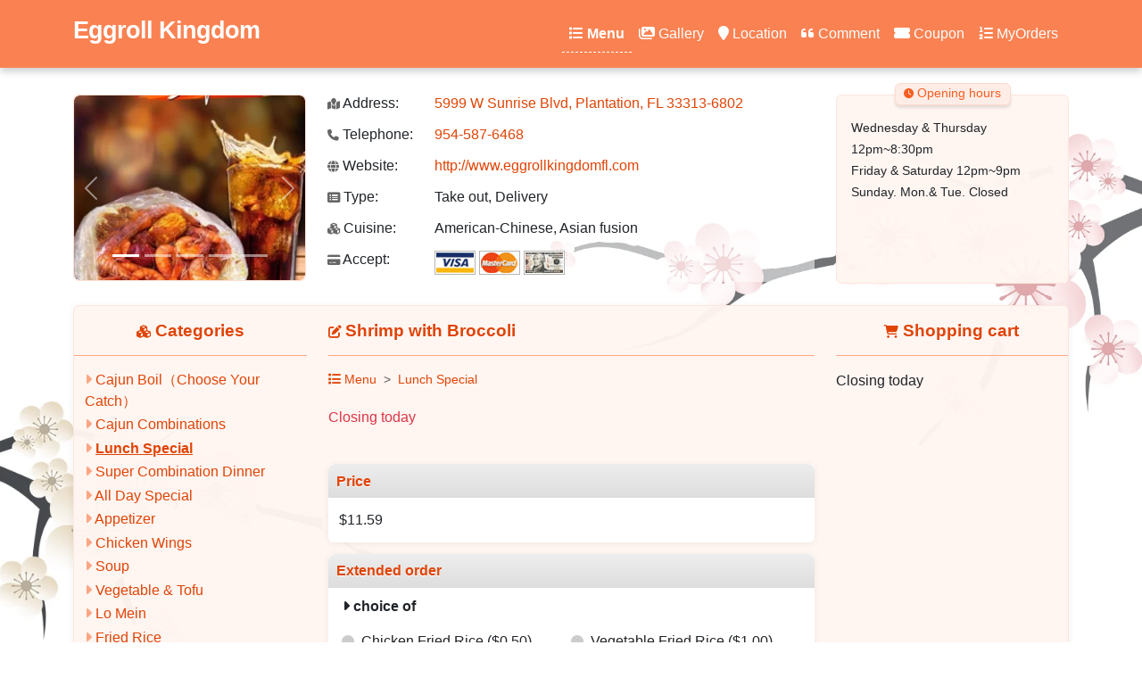

--- FILE ---
content_type: text/html; charset=utf-8
request_url: http://www.eggrollkingdomfl.com/?type=MenuDetail&mid=6267098&cid=6267076
body_size: 5934
content:

<!DOCTYPE html>
<html lang="en" >
<head>
    <title>Shrimp with Broccoli at Eggroll Kingdom(Plantation, FL 33313-6802) for order online</title>
    <meta charset="utf-8" />
    <meta name="author" content="Eggroll Kingdom" />
    <meta name="generator" content="Restaurant888.com" />
    <meta name="viewport" content="width=device-width, initial-scale=1.0" />
    <meta name="description" content="Price: $11.59, the most popular at Eggroll Kingdom" />
    <meta name="sitemap" content="/?type=Sitemap" />
    <link rel="alternate" media="only screen and (max-width: 640px)" href="http://www.eggrollkingdomfl.com/m/MenuDetail?mid=6267098&amp;cid=6267076" />
    <link rel="stylesheet" href="https://lib.restaurant888.com/css/commonlibs_pc.min.css?v=20251110031244283-324241" />    
    <link rel="stylesheet" href="https://sitecdn.restaurant888.com/css/skin_100.min.css?v=20251209100914621-12607" />
    <link rel="apple-touch-icon" sizes="57x57" href="https://img.us980.com/p?r=101330462&amp;s=nWOGhGKyNH0217fsMUjG%2Fg2G%2FJHXaxX4uMW%2FzdhfdUBg1OiduZkmJkDagnySKHfRX3hQ7BT3SICImzrNq9nXBdu8kKR5xBsLB%2FJOcZO7z%2F0%3D&amp;w=57&amp;h=57" />
    <link rel="apple-touch-icon" sizes="60x60" href="https://img.us980.com/p?r=101330462&amp;s=nWOGhGKyNH0217fsMUjG%2Fg2G%2FJHXaxX4uMW%2FzdhfdUBg1OiduZkmJkDagnySKHfRX3hQ7BT3SICImzrNq9nXBdu8kKR5xBsLB%2FJOcZO7z%2F0%3D&amp;w=60&amp;h=60" />
    <link rel="apple-touch-icon" sizes="72x72" href="https://img.us980.com/p?r=101330462&amp;s=nWOGhGKyNH0217fsMUjG%2Fg2G%2FJHXaxX4uMW%2FzdhfdUBg1OiduZkmJkDagnySKHfRX3hQ7BT3SICImzrNq9nXBdu8kKR5xBsLB%2FJOcZO7z%2F0%3D&amp;w=72&amp;h=72" />
    <link rel="apple-touch-icon" sizes="114x114" href="https://img.us980.com/p?r=101330462&amp;s=nWOGhGKyNH0217fsMUjG%2Fg2G%2FJHXaxX4uMW%2FzdhfdUBg1OiduZkmJkDagnySKHfRX3hQ7BT3SICImzrNq9nXBdu8kKR5xBsLB%2FJOcZO7z%2F0%3D&amp;w=114&amp;h=114" />
    <link rel="apple-touch-icon" sizes="120x120" href="https://img.us980.com/p?r=101330462&amp;s=nWOGhGKyNH0217fsMUjG%2Fg2G%2FJHXaxX4uMW%2FzdhfdUBg1OiduZkmJkDagnySKHfRX3hQ7BT3SICImzrNq9nXBdu8kKR5xBsLB%2FJOcZO7z%2F0%3D&amp;w=120&amp;h=120" />
    <link rel="apple-touch-icon" sizes="144x144" href="https://img.us980.com/p?r=101330462&amp;s=nWOGhGKyNH0217fsMUjG%2Fg2G%2FJHXaxX4uMW%2FzdhfdUBg1OiduZkmJkDagnySKHfRX3hQ7BT3SICImzrNq9nXBdu8kKR5xBsLB%2FJOcZO7z%2F0%3D&amp;w=144&amp;h=144" />
    <link rel="apple-touch-icon" sizes="152x152" href="https://img.us980.com/p?r=101330462&amp;s=nWOGhGKyNH0217fsMUjG%2Fg2G%2FJHXaxX4uMW%2FzdhfdUBg1OiduZkmJkDagnySKHfRX3hQ7BT3SICImzrNq9nXBdu8kKR5xBsLB%2FJOcZO7z%2F0%3D&amp;w=152&amp;h=152" />
    <link rel="apple-touch-icon" sizes="167x167" href="https://img.us980.com/p?r=101330462&amp;s=nWOGhGKyNH0217fsMUjG%2Fg2G%2FJHXaxX4uMW%2FzdhfdUBg1OiduZkmJkDagnySKHfRX3hQ7BT3SICImzrNq9nXBdu8kKR5xBsLB%2FJOcZO7z%2F0%3D&amp;w=167&amp;h=167" />
    <link rel="apple-touch-icon" sizes="180x180" href="https://img.us980.com/p?r=101330462&amp;s=nWOGhGKyNH0217fsMUjG%2Fg2G%2FJHXaxX4uMW%2FzdhfdUBg1OiduZkmJkDagnySKHfRX3hQ7BT3SICImzrNq9nXBdu8kKR5xBsLB%2FJOcZO7z%2F0%3D&amp;w=180&amp;h=180" />
    <meta name="apple-mobile-web-app-capable" content="yes" />
    <link rel="manifest" href="/?type=Manifest" />
    <meta property="og:url" content="http://www.eggrollkingdomfl.com" />
    <meta property="og:site_name" content="Eggroll Kingdom" />
    <meta property="og:title" content="Eggroll Kingdom " />    
    <meta property="og:description" content="Restaurant Type:Take out, Delivery; Cuisine:American-Chinese, Asian fusion" />
    <meta property="og:type" content="website" />    
    <meta property="og:image" content="https://img.us980.com/p?r=101330462&amp;s=nWOGhGKyNH0217fsMUjG%2Fg2G%2FJHXaxX4uMW%2FzdhfdUBg1OiduZkmJkDagnySKHfRX3hQ7BT3SICImzrNq9nXBdu8kKR5xBsLB%2FJOcZO7z%2F0%3D&amp;w=250&amp;h=250" />
    <meta property="og:locale" content="en_US" />
    <meta name="twitter:card" content="summary" />
    <meta name="twitter:title" content="Eggroll Kingdom " />
    <meta name="twitter:description" content="Restaurant Type:Take out, Delivery; Cuisine:American-Chinese, Asian fusion" />
    <meta name="twitter:image" content="https://img.us980.com/p?r=101330462&amp;s=nWOGhGKyNH0217fsMUjG%2Fg2G%2FJHXaxX4uMW%2FzdhfdUBg1OiduZkmJkDagnySKHfRX3hQ7BT3SICImzrNq9nXBdu8kKR5xBsLB%2FJOcZO7z%2F0%3D&amp;w=250&amp;h=250" />
    <meta name="twitter:image:alt" content="Eggroll Kingdom" />
    <meta name="google-site-verification" content="pmPxo9SQE1OjcS0w_Xh4Y5ADId062WgfxhZTKYkqeR8" />    
    <!-- Global site tag (gtag.js) - Google Analytics -->
    <script async src="https://www.googletagmanager.com/gtag/js?id=UA-173457544-1"></script>
    <script>
        window.dataLayer = window.dataLayer || [];
        function gtag() { dataLayer.push(arguments); }
        gtag('js', new Date());

        gtag('config', 'UA-173457544-1');
    </script>
</head>
<body>
    
<nav class="navbar navbar-expand-lg fixed-top">
    <div class="container">
        
        
                <a class="navbar-brand pt-3" href="/">
                Eggroll Kingdom
                </a>
        
        <button class="navbar-toggler" type="button" data-bs-toggle="offcanvas" data-bs-target="#offcanvasDarkNavbar" aria-controls="offcanvasDarkNavbar">
            <span class="navbar-toggler-icon"></span>
        </button>
        <div class="offcanvas offcanvas-end text-bg-dark" tabindex="-1" id="offcanvasDarkNavbar" aria-labelledby="offcanvasDarkNavbarLabel">
            <div class="offcanvas-header">
                <h5 class="offcanvas-title" id="offcanvasDarkNavbarLabel">Eggroll Kingdom </h5>
                <button type="button" class="btn-close btn-close-white" data-bs-dismiss="offcanvas" aria-label="Close"></button>
            </div>
            <div class="offcanvas-body">
                <ul class="navbar-nav justify-content-end flex-grow-1 pe-1">
                    <li class="nav-item">
                        <a class="nav-link active" href="?type=Menu"><i class="fa fa-list"></i> Menu</a>
                    </li>
                    <li class="nav-item">
                        <a class="nav-link " href="?type=Photo"><i class="fa fa-images"></i> Gallery</a>
                    </li>
                    <li class="nav-item">
                        <a class="nav-link " href="?type=Location"><i class="fa fa-map-marker"></i> Location</a>
                    </li>
                        <li class="nav-item">
                            <a class="nav-link " href="?type=Comment"><i class="fa fa-quote-left"></i> Comment</a>
                        </li>
                        <li class="nav-item">
                            <a class="nav-link " href="?type=Coupon"><i class="fa fa-ticket-alt"></i> Coupon</a>
                        </li>
                    <li class="nav-item">
                        <a class="nav-link " href="?type=MyOrders"><i class="fa fa-list-ol"></i> MyOrders</a>
                    </li>                    
                </ul>
            </div>
        </div>
        
    </div>
</nav>




<div class="container restinfo">    
    <div class="row">
        <div class="col-md-3">
            <div id="restPhoto" class="carousel slide" data-bs-ride="carousel" data-bs-interval="3000">
                <div class="carousel-indicators">
                        <button type="button" data-bs-target="#restPhoto" class="active" data-bs-slide-to="0"></button>
                        <button type="button" data-bs-target="#restPhoto" class="" data-bs-slide-to="1"></button>
                        <button type="button" data-bs-target="#restPhoto" class="" data-bs-slide-to="2"></button>
                        <button type="button" data-bs-target="#restPhoto" class="" data-bs-slide-to="3"></button>
                        <button type="button" data-bs-target="#restPhoto" class="" data-bs-slide-to="4"></button>
                </div>              
                <div class="carousel-inner">
                        <div class="carousel-item active">
                            <img src="https://img.us980.com/p?r=101330462&amp;s=nWOGhGKyNH0217fsMUjG%2Fg2G%2FJHXaxX4uMW%2FzdhfdUBg1OiduZkmJkDagnySKHfRSdWyRwjg6BK7xlhdJsEJ%2Bw%3D%3D&amp;w=250&amp;h=200" class="d-block w-100" alt="" />
                        </div>
                        <div class="carousel-item ">
                            <img src="https://img.us980.com/p?r=101330462&amp;s=nWOGhGKyNH0217fsMUjG%2Fg2G%2FJHXaxX4uMW%2FzdhfdUBg1OiduZkmJkDagnySKHfRpJQ2nm%2Fy01pIUjfPBQ86Bg%3D%3D&amp;w=250&amp;h=200" class="d-block w-100" alt="" />
                        </div>
                        <div class="carousel-item ">
                            <img src="https://img.us980.com/p?r=101330462&amp;s=nWOGhGKyNH0217fsMUjG%2Fg2G%2FJHXaxX4uMW%2FzdhfdUBg1OiduZkmJkDagnySKHfRX3hQ7BT3SIAc38v4%2FcYItA%3D%3D&amp;w=250&amp;h=200" class="d-block w-100" alt="" />
                        </div>
                        <div class="carousel-item ">
                            <img src="https://img.us980.com/p?r=101330462&amp;s=nWOGhGKyNH2ibYGh3M%2BLVxlkBXFIj6bCnLLChWVe01FQEjI2WbnXsRehSh6%2Faz%2FVUOD2jtR44POwii%2Fx8MmoXWxVQEjkSZXs&amp;w=250&amp;h=200" class="d-block w-100" alt="Vegetable Egg Roll" />
                        </div>
                        <div class="carousel-item ">
                            <img src="https://img.us980.com/p?r=101330462&amp;s=nWOGhGKyNH2ibYGh3M%2BLVxlkBXFIj6bCnLLChWVe01FQEjI2WbnXsRehSh6%2Faz%2FVUOD2jtR44PNo63YSqxBv%2FCumhL%2BWcmK7&amp;w=250&amp;h=200" class="d-block w-100" alt="B B Q Ribs" />
                        </div>
                </div>
                <button class="carousel-control-prev" type="button" data-bs-target="#restPhoto" data-bs-slide="prev">
                    <span class="carousel-control-prev-icon" aria-hidden="true"></span>
                    <span class="visually-hidden">Previous</span>
                </button>
                <button class="carousel-control-next" type="button" data-bs-target="#restPhoto" data-bs-slide="next">
                    <span class="carousel-control-next-icon" aria-hidden="true"></span>
                    <span class="visually-hidden">Next</span>
                </button>
            </div>
        </div>
        <div class="col-md-6">
            <div class="info">
                <div class="item">
                    <label><i class="fa fa-map-marked"></i> Address:</label><a href="http://maps.google.com/maps?q=5999&#x2B;W&#x2B;Sunrise&#x2B;Blvd%2c&#x2B;Plantation%2c&#x2B;FL&#x2B;33313-6802">5999 W Sunrise Blvd, Plantation, FL 33313-6802</a><br />
                </div>
                <div class="item">
                    <label><i class="fa fa-phone"></i> Telephone:</label>
                    <a href="tel:954-587-6468">954-587-6468</a>
                </div>
                    <div class="item">
                        <label><i class="fa fa-globe"></i> Website:</label>
                        <a target="_blank" href="http://www.eggrollkingdomfl.com">http://www.eggrollkingdomfl.com</a>
                    </div>
                    <div class="item">
                        <label><i class="fa fa-list-alt"></i> Type:</label>
                        Take out, Delivery
                    </div>
                    <div class="item">
                        <label><i class="fa fa-cubes"></i> Cuisine:</label>
                        American-Chinese, Asian fusion
                    </div>

                    <div class="item">
                        <label><i class="fa fa-credit-card"></i> Accept:</label>
                            <img src="//sitecdn.restaurant888.com/images/VISA.gif" />
                            <img src="//sitecdn.restaurant888.com/images/MASTER.gif" />
                            <img src="//sitecdn.restaurant888.com/images/CASH.gif" />
                    </div>
            </div>
        </div>
        <div class="col-md-3">
            <div class="hours">
                <strong class="tab"><i class="fa fa-clock"></i> Opening hours</strong>
                <div class="hourdetails">
<div>Wednesday & Thursday 12pm~8:30pm<br></div><div>Friday & Saturday 12pm~9pm<br>Sunday. Mon.& Tue. Closed</div>                </div>
            </div>
        </div>
    </div>
</div>
<div class="container">
    <div class="row">
        <div class="col-md-12">
            <div class="body">
                <div class="row">
                    <div class="col-md-3 col-xs-3">
                        <div id="cattree">
                            <h3 class="text-center"><i class="fa fa-cubes"></i> Categories</h3>
                            <div class="catlist">
                                
<ul>
    <li>
        <span>
                <i class="fa fa-caret-right"></i>
        </span>
        <a data-cid="524982024" href="?type=Menu#cat524982024" >
            Cajun Boil&#xFF08;Choose Your Catch&#xFF09;
        </a>
    </li>
    <li>
        <span>
                <i class="fa fa-caret-right"></i>
        </span>
        <a data-cid="524982021" href="?type=Menu#cat524982021" >
            Cajun Combinations
        </a>
    </li>
    <li>
        <span>
                <i class="fa fa-caret-right"></i>
        </span>
        <a data-cid="6267076" href="?type=Menu#cat6267076" class='active'>
            Lunch Special
        </a>
    </li>
    <li>
        <span>
                <i class="fa fa-caret-right"></i>
        </span>
        <a data-cid="6267117" href="?type=Menu#cat6267117" >
            Super Combination Dinner
        </a>
    </li>
    <li>
        <span>
                <i class="fa fa-caret-right"></i>
        </span>
        <a data-cid="6267158" href="?type=Menu#cat6267158" >
            All Day Special
        </a>
    </li>
    <li>
        <span>
                <i class="fa fa-caret-right"></i>
        </span>
        <a data-cid="6267179" href="?type=Menu#cat6267179" >
            Appetizer
        </a>
    </li>
    <li>
        <span>
                <i class="fa fa-caret-right"></i>
        </span>
        <a data-cid="6267220" href="?type=Menu#cat6267220" >
            Chicken Wings
        </a>
    </li>
    <li>
        <span>
                <i class="fa fa-caret-right"></i>
        </span>
        <a data-cid="6267263" href="?type=Menu#cat6267263" >
            Soup
        </a>
    </li>
    <li>
        <span>
                <i class="fa fa-caret-right"></i>
        </span>
        <a data-cid="7067259" href="?type=Menu#cat7067259" >
            Vegetable &amp; Tofu
        </a>
    </li>
    <li>
        <span>
                <i class="fa fa-caret-right"></i>
        </span>
        <a data-cid="6267538" href="?type=Menu#cat6267538" >
            Lo Mein
        </a>
    </li>
    <li>
        <span>
                <i class="fa fa-caret-right"></i>
        </span>
        <a data-cid="6267360" href="?type=Menu#cat6267360" >
            Fried Rice
        </a>
    </li>
    <li>
        <span>
                <i class="fa fa-caret-right"></i>
        </span>
        <a data-cid="6267560" href="?type=Menu#cat6267560" >
            Thin Rice Noodles
        </a>
    </li>
    <li>
        <span>
                <i class="fa fa-caret-right"></i>
        </span>
        <a data-cid="6267592" href="?type=Menu#cat6267592" >
            Chicken
        </a>
    </li>
    <li>
        <span>
                <i class="fa fa-caret-right"></i>
        </span>
        <a data-cid="6267659" href="?type=Menu#cat6267659" >
            Beef
        </a>
    </li>
    <li>
        <span>
                <i class="fa fa-caret-right"></i>
        </span>
        <a data-cid="524801813" href="?type=Menu#cat524801813" >
            Shrimp
        </a>
    </li>
    <li>
        <span>
                <i class="fa fa-caret-right"></i>
        </span>
        <a data-cid="7067233" href="?type=Menu#cat7067233" >
            Chef&#x27;s Specialties
        </a>
    </li>
    <li>
        <span>
                <i class="fa fa-caret-right"></i>
        </span>
        <a data-cid="6286207" href="?type=Menu#cat6286207" >
            Side Order
        </a>
    </li>
    <li>
        <span>
                <i class="fa fa-caret-right"></i>
        </span>
        <a data-cid="6267410" href="?type=Menu#cat6267410" >
            Family Pack
        </a>
    </li>
</ul>
                            </div>
                        </div>
                    </div>
                    <div class="col-md-6 col-xs-6">
                        
<div class="menulist">
    <h3 class="text-start"><i class="fa fa-edit"></i> Shrimp with Broccoli </h3>
    <div class="menuinfo_content" id="menudetail">
        <nav aria-label="breadcrumb" style="--bs-breadcrumb-divider: '>';">
            <ol class="breadcrumb">
                <li class="breadcrumb-item"><a href="/?type=Menu"><i class="fa fa-list"></i> Menu</a></li>
                    <li class="breadcrumb-item"><a href="/?type=Menu#cat6267076">Lunch Special </a></li>
            </ol>
        </nav>

        <form name="menudetail" method="post" action="/Restaurant?phone=954-587-6468&type=add2cart">
            


<input type="hidden" name="restid" value="101330462" />
<input type="hidden" name="country" value="us" />
<input type="hidden" name="catid" id="catid" value="6267076" />
<input type="hidden" name="menuid" id="menuid" value="6267098" />
<div class="menudetail">
        <div class="pb-3 pt-1 mt-1 mb-4 text-danger">Closing today</div>
    <div class='pricetype'>
            <h3>Price</h3>
            <ul>
                <li>
                    <input type="hidden" name="priceid" value="6267108" />
                    <label for="price_6267108">
$11.59
                    </label>
                </li>
            </ul>
    </div>
                <div class="pricetype">
                <h3>Extended order</h3>
                

    <div class="sideorder" data-public="0" data-type="0" data-max="1">
        <h4>
            <i class="fa fa-caret-right"></i>
            <strong>choice of</strong>
            <span>
            </span>
        </h4>
        <ul class="side">
                <li>
                                <input type="radio" class="form-check-input" data-type="0" name="so_CS42JZE2_0" data-idx="1"  id="so_jTRnFPcl" value="1:1:1" />
                    <label for="so_jTRnFPcl">
                        Chicken Fried Rice 
                        <span>
                            ($0.50)
                        </span>
                    </label>
               </li>
                <li>
                                <input type="radio" class="form-check-input" data-type="0" name="so_CS42JZE2_0" data-idx="2"  id="so_CGfxpvdI" value="1:2:1" />
                    <label for="so_CGfxpvdI">
                        Vegetable Fried Rice 
                        <span>
                            ($1.00)
                        </span>
                    </label>
               </li>
                <li>
                                <input type="radio" class="form-check-input" data-type="0" name="so_CS42JZE2_0" data-idx="3"  id="so_daPskN4t" value="1:3:1" />
                    <label for="so_daPskN4t">
                        Ham Fried Rice 
                        <span>
                            ($1.00)
                        </span>
                    </label>
               </li>
                <li>
                                <input type="radio" class="form-check-input" data-type="0" name="so_CS42JZE2_0" data-idx="4"  id="so_kNDpkz6v" value="1:4:1" />
                    <label for="so_kNDpkz6v">
                        Egg Fried Rice 
                        <span>
                            ($1.00)
                        </span>
                    </label>
               </li>
                <li>
                                <input type="radio" class="form-check-input" data-type="0" name="so_CS42JZE2_0" data-idx="5"  id="so_rCQRubRX" value="1:5:1" />
                    <label for="so_rCQRubRX">
                        Shrimp Fried Rice 
                        <span>
                            ($2.50)
                        </span>
                    </label>
               </li>
                <li>
                                <input type="radio" class="form-check-input" data-type="0" name="so_CS42JZE2_0" data-idx="6"  id="so_Y5KU8OD2" value="1:6:1" />
                    <label for="so_Y5KU8OD2">
                        Beef Fried Rice 
                        <span>
                            ($2.50)
                        </span>
                    </label>
               </li>
                <li>
                                <input type="radio" class="form-check-input" data-type="0" name="so_CS42JZE2_0" data-idx="7"  id="so_oOdsegxD" value="1:7:1" />
                    <label for="so_oOdsegxD">
                        Special Fried Rice 
                        <span>
                            ($3.00)
                        </span>
                    </label>
               </li>
                <li>
                                <input type="radio" class="form-check-input" data-type="0" name="so_CS42JZE2_0" data-idx="8"  id="so_BZl6Od3R" value="1:8:1" />
                    <label for="so_BZl6Od3R">
                        No Rice With Mixed Vegetable 
                        <span>
                            ($1.50)
                        </span>
                    </label>
               </li>
                <li>
                                <input type="radio" class="form-check-input" data-type="0" name="so_CS42JZE2_0" data-idx="9"  id="so_FNE65mmZ" value="1:9:1" />
                    <label for="so_FNE65mmZ">
                        Pork Fried Rice 
                        <span>
                            (Free)
                        </span>
                    </label>
               </li>
        </ul>
    </div>

                <input type="hidden" id="SideOrderChoice" value="0" />
                <input type="hidden" id="MenuSideOrderChoice" value="0" />
                </div>

    <div class='pricetype'>
        <h3>Quantity</h3>
        <ul>
            <li>
                <select class="form-select control-inline" name="qty">
                <option value="1">1</option>
<option value="2">2</option>
<option value="3">3</option>
<option value="4">4</option>
<option value="5">5</option>
<option value="6">6</option>
<option value="7">7</option>
<option value="8">8</option>
<option value="9">9</option>
<option value="10">10</option>
<option value="11">11</option>
<option value="12">12</option>
<option value="13">13</option>
<option value="14">14</option>
<option value="15">15</option>
<option value="16">16</option>
<option value="17">17</option>
<option value="18">18</option>
<option value="19">19</option>
<option value="20">20</option>
</select>
            </li>                  
        </ul>
        <div class="qtytips"></div>
    </div>

<div class='pricetype'>
    <h3>Message</h3>
    <div class="block">
        <textarea class="form-control" name="message" rows="2" placeholder="Optional"></textarea>
    </div>
</div>
</div>
<div class="d-none p-2 text-danger err"></div>
            
            <div class="pricetype">               
                <div class="pb-5 text-end">
                    <button type="button" class="btn btn-lg btn-primary"><i class="fa fa-cart-plus"></i> Add to cart</button>
                </div>                
            </div>
        </form>
    </div>
</div>

                              
                    </div>
                    <div class="col-md-3 col-xs-3">
                        <div id="cart">
                            <h3 class="text-center"><i class="fa fa-shopping-cart"></i> Shopping cart</h3>
                            <div class="cartlist">

                            </div>
                        </div>
                    </div>
                </div>
            </div>
            
        </div>
        
    </div>
</div>


    <div class="bg1"></div>
    <div class="bg2"></div>
    <input type="hidden" id="pagetype" value="MenuDetail" />
    <footer class="footer text-muted">
        <div class="container">            
            <div class="row">
                <div class="col-12 mb-4 py-4">
                    <a href="/?type=ServiceAndPolicies" class="fw-bold">Terms of Service & Fulfillment Policies </a> <br/>
                    <a href="/?type=Sitemap">Sitemap</a> | &copy;2026 - <a href="https://www.restaurant888.com">www.eggrollkingdomfl.com</a> all rights reserved. Power by <span title="Production, Production">.NET 10.0.0</span><br />
                </div>
            </div>            
        </div>
    </footer> 
    <input type="hidden" id="skin" value="100" />
        <script src="https://lib.restaurant888.com/js/commonlibs_pc.min.js?v=20251110031349566-229568"></script>
        <script src="https://sitecdn.restaurant888.com/js/restaurant_pc.min.js?v=20251110030149639-12815"></script>        
    
    
</body>
</html>


--- FILE ---
content_type: text/html
request_url: http://www.eggrollkingdomfl.com/Restaurant/Cart
body_size: 146
content:
Closing today